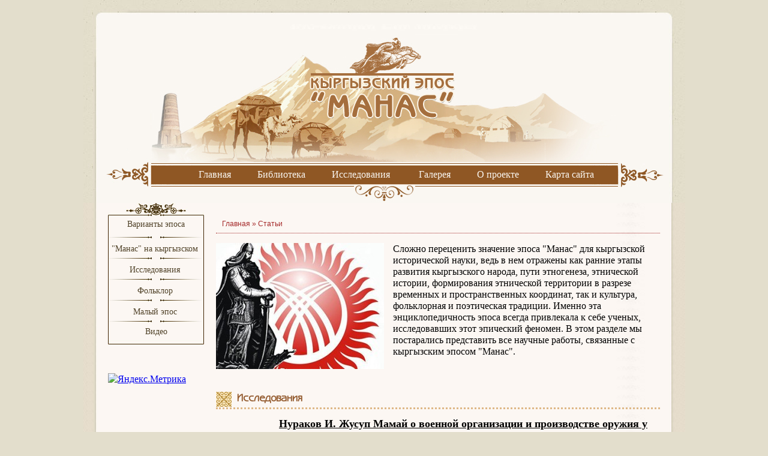

--- FILE ---
content_type: text/html; charset=windows-1251
request_url: https://eposmanas.ru/articles/category/works/9/
body_size: 5772
content:
<!DOCTYPE html PUBLIC "-//W3C//DTD XHTML 1.0 Transitional//EN" "http://www.w3.org/TR/xhtml1/DTD/xhtml1-transitional.dtd">
<html xmlns="http://www.w3.org/1999/xhtml">
<head>
<meta http-equiv="Content-Type" content="text/html; charset=windows-1251" />
    <meta name="viewport" content="width=device-width, initial-scale=1">
<link rel="apple-touch-icon" sizes="180x180" href="/apple-touch-icon.png">
<link rel="icon" type="image/png" sizes="32x32" href="/favicon-32x32.png">
<link rel="icon" type="image/png" sizes="16x16" href="/favicon-16x16.png">
<link rel="manifest" href="/site.webmanifest">
<link rel="mask-icon" href="/safari-pinned-tab.svg" color="#5bbad5">
<meta name="msapplication-TileColor" content="#da532c">
<meta name="theme-color" content="#ffffff">

    <link media="all" rel="stylesheet" href="/_inc/css/style.css" type="text/css" />
<title>Исследования - Статьи - Кыргызский эпос Манас</title>
<script data-ad-client="ca-pub-2640826085528400" async src="https://pagead2.googlesyndication.com/pagead/js/adsbygoogle.js"></script>
<!-- Global site tag (gtag.js) - Google Analytics -->
<script async src="https://www.googletagmanager.com/gtag/js?id=UA-75112902-3"></script>
<script>
  window.dataLayer = window.dataLayer || [];
  function gtag(){dataLayer.push(arguments);}
  gtag('js', new Date());

  gtag('config', 'UA-75112902-3');
</script>
    <script src="https://code.jquery.com/jquery-2.2.4.min.js" integrity="sha256-BbhdlvQf/xTY9gja0Dq3HiwQF8LaCRTXxZKRutelT44=" crossorigin="anonymous"></script>
    <script src="/_inc/js/custom.js"></script>
</head>
<body>
<div id="head">
  <div id="logo"><a href="/"></a></div>
</div>
<button class="menu-button">
    <span></span>
    <span></span>
    <span></span>
</button>
<UL id="menu">
<UL di="menu">
<LI><A href="/">Главная</A> 
<LI><A href="/library/">Библиотека</A> 
<LI><A href="/articles/category/works/">Исследования</A>&nbsp;
<LI><A href="/photoalbum/">Галерея</A> 
<LI><A href="/about/">О проекте</A> 
<LI><A href="/map/">Карта сайта</A></LI></UL></UL>
<div id="contur">
  <div id="main">
    <div id="left">
<div id="lmenu3">
<LI><A href="/library/">Варианты эпоса</A>
<LI><A href="/manas_kg/">"Манас" на кыргызском&nbsp;</A>
<LI><A href="/articles/category/works/">Исследования</A>&nbsp;
<LI><A href="/folk/">Фольклор</A>&nbsp;
<LI><A href="/library/category/malyy-epos/">Малый эпос</A>&nbsp;
<LI><A href="/books/">Видео</A></LI></div>

      <br />
      <br />
<div class="schet"><!-- Yandex.Metrika informer -->
<a href="https://metrika.yandex.ru/stat/?id=35729295&amp;from=informer"
target="_blank" rel="nofollow"><img src="https://informer.yandex.ru/informer/35729295/3_0_FFFEECFF_E3DECCFF_0_pageviews"
style="width:88px; height:31px; border:0;" alt="Яндекс.Метрика" title="Яндекс.Метрика: данные за сегодня (просмотры, визиты и уникальные посетители)" class="ym-advanced-informer" data-cid="35729295" data-lang="ru" /></a>
<!-- /Yandex.Metrika informer -->

<!-- Yandex.Metrika counter -->
<script type="text/javascript">
    (function (d, w, c) {
        (w[c] = w[c] || []).push(function() {
            try {
                w.yaCounter35729295 = new Ya.Metrika({
                    id:35729295,
                    clickmap:true,
                    trackLinks:true,
                    accurateTrackBounce:true,
                    webvisor:true
                });
            } catch(e) { }
        });

        var n = d.getElementsByTagName("script")[0],
            s = d.createElement("script"),
            f = function () { n.parentNode.insertBefore(s, n); };
        s.type = "text/javascript";
        s.async = true;
        s.src = "https://mc.yandex.ru/metrika/watch.js";

        if (w.opera == "[object Opera]") {
            d.addEventListener("DOMContentLoaded", f, false);
        } else { f(); }
    })(document, window, "yandex_metrika_callbacks");
</script>
<noscript><div><img src="https://mc.yandex.ru/watch/35729295" style="position:absolute; left:-9999px;" alt="" /></div></noscript>
<!-- /Yandex.Metrika counter --><p><!-- Top100 (Kraken) Widget -->
<span id="top100_widget"></span>
<!-- END Top100 (Kraken) Widget -->

<!-- Top100 (Kraken) Counter -->
<script>
    (function (w, d, c) {
    (w[c] = w[c] || []).push(function() {
        var options = {
            project: 2335008,
            element: 'top100_widget',
        };
        try {
            w.top100Counter = new top100(options);
        } catch(e) { }
    });
    var n = d.getElementsByTagName("script")[0],
    s = d.createElement("script"),
    f = function () { n.parentNode.insertBefore(s, n); };
    s.type = "text/javascript";
    s.async = true;
    s.src =
    (d.location.protocol == "https:" ? "https:" : "http:") +
    "//st.top100.ru/top100/top100.js";

    if (w.opera == "[object Opera]") {
    d.addEventListener("DOMContentLoaded", f, false);
} else { f(); }
})(window, document, "_top100q");
</script>
<noscript>
  <img src="//counter.rambler.ru/top100.cnt?pid=2335008" alt="Топ-100" />
</noscript>
<!-- END Top100 (Kraken) Counter -->
</div>
    </div>
<div id="center">
<!-- Yandex.RTB R-A-219819-3 -->
<div id="yandex_rtb_R-A-219819-3"></div>
<script type="text/javascript">
    (function(w, d, n, s, t) {
        w[n] = w[n] || [];
        w[n].push(function() {
            Ya.Context.AdvManager.render({
                blockId: "R-A-219819-3",
                renderTo: "yandex_rtb_R-A-219819-3",
                horizontalAlign: false,
                async: true
            });
        });
        t = d.getElementsByTagName("script")[0];
        s = d.createElement("script");
        s.type = "text/javascript";
        s.src = "//an.yandex.ru/system/context.js";
        s.async = true;
        t.parentNode.insertBefore(s, t);
    })(this, this.document, "yandexContextAsyncCallbacks");
</script> 
<div id="bread"><a href="/">Главная&nbsp;»&nbsp;</a><a href="/articles/">Статьи</a></div>
<p><img src="/images/manas-d.jpg" width="280" height="210" alt="manas" style="float:left; margin:0px 15px 15px 0px;">
<p>Сложно переценить значение эпоса "Манас" для кыргызской исторической науки, ведь в нем отражены как ранние этапы развития кыргызского народа, пути этногенеза, этнической истории, формирования этнической территории в разрезе временных и пространственных координат, так и культура, фольклорная и поэтическая традиции. Именно эта энциклопедичность эпоса всегда привлекала к себе ученых, исследовавших этот эпический феномен.
В этом разделе мы постарались представить все научные работы, связанные с кыргызским эпосом "Манас".     
<p>
<div id="center_col2">
<p>
<h1>Исследования</h1>
<div class="box">
<!--<div class="book_img" style="margin-right: 10px;"><img src="/-2." alt="Нураков И. Жусуп Мамай о военной организации и производстве оружия у кыргызов"></div>-->
<div class="shortinfo">
<h2><a href="/nurakov/" title="Нураков И. Жусуп Мамай о военной организации и производстве оружия у кыргызов">Нураков И. Жусуп Мамай о военной организации и производстве оружия у кыргызов</a></h2>
<!--strong>Рубрика</strong>: <a href="/articles/category/works/">Исследования</a><br /-->
<!--strong>Добавлено</strong>: 2017-02-03-->
</div>
<div class="info">
<p>Оригинальная версия: // Эпос "Манас" как историко-этнографический источник. Тезисы международного научного симпозиума, посвященного 1000-летию эпоса "Манас". - Бишкек, 1995. - С. 14-16</p>

<!--p align="right"><a href="/nurakov/#comment" class="comments">Комментарии (0)</a></p-->
</div>
</div><div class="box">
<!--<div class="book_img" style="margin-right: 10px;"><img src="/-2." alt="С.К. Алымкулова. Сведения из эпоса &quot;Манас&quot; об алтайско-кыргызской этнической общности"></div>-->
<div class="shortinfo">
<h2><a href="/Alymkylova/" title="С.К. Алымкулова. Сведения из эпоса &quot;Манас&quot; об алтайско-кыргызской этнической общности">С.К. Алымкулова. Сведения из эпоса &quot;Манас&quot; об алтайско-кыргызской этнической общности</a></h2>
<!--strong>Рубрика</strong>: <a href="/articles/category/works/">Исследования</a><br /-->
<!--strong>Добавлено</strong>: 2017-02-03-->
</div>
<div class="info">
<p>Оригинальная версия: // Эпос "Манас" как историко-этнографический источник. Тезисы международного научного симпозиума, посвященного 1000-летию эпоса "Манас". - Бишкек, 1995. - С. 13-14</p>

<!--p align="right"><a href="/Alymkylova/#comment" class="comments">Комментарии (0)</a></p-->
</div>
</div><div class="box">
<!--<div class="book_img" style="margin-right: 10px;"><img src="/-2." alt="Т.О. Бейшеналиев. Китайские и монгольские исторические сочинения о потомках Ачай-тайчжи"></div>-->
<div class="shortinfo">
<h2><a href="/Beyshenaliev/" title="Т.О. Бейшеналиев. Китайские и монгольские исторические сочинения о потомках Ачай-тайчжи">Т.О. Бейшеналиев. Китайские и монгольские исторические сочинения о потомках Ачай-тайчжи</a></h2>
<!--strong>Рубрика</strong>: <a href="/articles/category/works/">Исследования</a><br /-->
<!--strong>Добавлено</strong>: 2017-02-03-->
</div>
<div class="info">
<p>Оригинальная версия: // Эпос "Манас" как историко-этнографический источник. Тезисы международного научного симпозиума, посвященного 1000-летию эпоса "Манас". - Бишкек, 1995. - С. 11-13</p>

<!--p align="right"><a href="/Beyshenaliev/#comment" class="comments">Комментарии (0)</a></p-->
</div>
</div><div class="box">
<!--<div class="book_img" style="margin-right: 10px;"><img src="/-2." alt="И.Б. Шинжин. Отражение погребального обряда в эпосе алтайцев и кыргызов"></div>-->
<div class="shortinfo">
<h2><a href="/Shinjin/" title="И.Б. Шинжин. Отражение погребального обряда в эпосе алтайцев и кыргызов">И.Б. Шинжин. Отражение погребального обряда в эпосе алтайцев и кыргызов</a></h2>
<!--strong>Рубрика</strong>: <a href="/articles/category/works/">Исследования</a><br /-->
<!--strong>Добавлено</strong>: 2017-02-03-->
</div>
<div class="info">
<p>Оригинальная версия: // Эпос "Манас" как историко-этнографический источник. Тезисы международного научного симпозиума, посвященного 1000-летию эпоса "Манас". - Бишкек, 1995. - С. 9-11</p>

<!--p align="right"><a href="/Shinjin/#comment" class="comments">Комментарии (0)</a></p-->
</div>
</div><div class="box">
<!--<div class="book_img" style="margin-right: 10px;"><img src="/-2." alt="Худяков Ю.С. Вооружение кыргызского воина в позднем средневековье (к вопросу о возможности идентификации некоторых реалий из эпоса &quot;Манас&quot;)"></div>-->
<div class="shortinfo">
<h2><a href="/hudyakov_2/" title="Худяков Ю.С. Вооружение кыргызского воина в позднем средневековье (к вопросу о возможности идентификации некоторых реалий из эпоса &quot;Манас&quot;)">Худяков Ю.С. Вооружение кыргызского воина в позднем средневековье (к вопросу о возможности идентификации некоторых реалий из эпоса &quot;Манас&quot;)</a></h2>
<!--strong>Рубрика</strong>: <a href="/articles/category/works/">Исследования</a><br /-->
<!--strong>Добавлено</strong>: 2017-02-03-->
</div>
<div class="info">
<p>Оригинальная версия: // Эпос "Манас" как историко-этнографический источник. Тезисы международного научного симпозиума, посвященного 1000-летию эпоса "Манас". - Бишкек, 1995. - С. 7-8</p>

<!--p align="right"><a href="/hudyakov_2/#comment" class="comments">Комментарии (0)</a></p-->
</div>
</div><div class="box">
<!--<div class="book_img" style="margin-right: 10px;"><img src="/-2." alt="Бакиров А.А. Исторические этапы развития эпоса &quot;Манас&quot;"></div>-->
<div class="shortinfo">
<h2><a href="/bakirov/" title="Бакиров А.А. Исторические этапы развития эпоса &quot;Манас&quot;">Бакиров А.А. Исторические этапы развития эпоса &quot;Манас&quot;</a></h2>
<!--strong>Рубрика</strong>: <a href="/articles/category/works/">Исследования</a><br /-->
<!--strong>Добавлено</strong>: 2017-02-03-->
</div>
<div class="info">
<p>Оригинальная версия: // Эпос "Манас" как историко-этнографический источник. Тезисы международного научного симпозиума, посвященного 1000-летию эпоса "Манас". - Бишкек, 1995. - С. 5-6</p>

<!--p align="right"><a href="/bakirov/#comment" class="comments">Комментарии (0)</a></p-->
</div>
</div><div class="box">
<!--<div class="book_img" style="margin-right: 10px;"><img src="/-2." alt="К. Рахматуллин. Творчество манасчи"></div>-->
<div class="shortinfo">
<h2><a href="/rahmatullin/" title="К. Рахматуллин. Творчество манасчи">К. Рахматуллин. Творчество манасчи</a></h2>
<!--strong>Рубрика</strong>: <a href="/articles/category/works/">Исследования</a><br /-->
<!--strong>Добавлено</strong>: 2017-02-03-->
</div>
<div class="info">
<p>Рахматуллин Калим Ахмедович (1903, г. Токмак - 12.05.1946, г. Фрунзе) — литературовед, крупнейший знаток "Манаса", общественный деятель. Данная статья является отрывком работы автора, которая была опубликована в сборнике "Манас — героический эпос киргизского народа" (Фрунзе, изд. "Илим", 1968). В его трудах рассматриваются творчество сказителей, главная идея эпоса, сопоставляются его основные варианты. Им же был собран и частично издан обширный материал по биографиям сказителей.</p>
<p><a href="/rahmatullin/">Сюжетные особенности отдельных вариантов эпоса</a>, <a href="/rahmatullin/2/">Боевые эпизоды</a>, <a href="/rahmatullin/3/">Бытовые события</a>, <a href="/rahmatullin/4/">Примечания:</a></p>
<!--p align="right"><a href="/rahmatullin/#comment" class="comments">Комментарии (0)</a></p-->
</div>
</div><div class="box">
<!--<div class="book_img" style="margin-right: 10px;"><img src="/-2." alt="Юнусалиев Б.М. &quot;Манас&quot; эпосуна кириш сoз"></div>-->
<div class="shortinfo">
<h2><a href="/unusaliev_2/" title="Юнусалиев Б.М. &quot;Манас&quot; эпосуна кириш сoз">Юнусалиев Б.М. &quot;Манас&quot; эпосуна кириш сoз</a></h2>
<!--strong>Рубрика</strong>: <a href="/articles/category/works/">Исследования</a><br /-->
<!--strong>Добавлено</strong>: 2017-02-03-->
</div>
<div class="info">
<p>Вступление к книге "Эпос "Манас" академика Б.М. Юунусалиева.</p>
<p><a href="/unusaliev_2/">1 бол&#1199;м</a>, <a href="/unusaliev_2/2/">2 бол&#1199;м</a>, <a href="/unusaliev_2/3/">3 бол&#1199;м</a>, <a href="/unusaliev_2/4/">4 бол&#1199;м</a>, <a href="/unusaliev_2/5/">5 бол&#1199;м</a>, <a href="/unusaliev_2/6/">6 бол&#1199;м</a>, <a href="/unusaliev_2/7/">7 бол&#1199;м</a>, <a href="/unusaliev_2/8/">8 бол&#1199;м</a>, <a href="/unusaliev_2/9/">9 бол&#1199;м</a>, <a href="/unusaliev_2/10/">10 бол&#1199;м</a></p>
<!--p align="right"><a href="/unusaliev_2/#comment" class="comments">Комментарии (0)</a></p-->
</div>
</div><div class="box">
<!--<div class="book_img" style="margin-right: 10px;"><img src="/-2." alt="Молдобаев И.Б. Признаки  государственности, отраженные в эпосе"></div>-->
<div class="shortinfo">
<h2><a href="/moldo_2/" title="Молдобаев И.Б. Признаки  государственности, отраженные в эпосе">Молдобаев И.Б. Признаки  государственности, отраженные в эпосе</a></h2>
<!--strong>Рубрика</strong>: <a href="/articles/category/works/">Исследования</a><br /-->
<!--strong>Добавлено</strong>: 2017-02-03-->
</div>
<div class="info">
<p>Тезисы доклада. Информационный бюллетень координационного Центра этнологических исследований эпической традиции тюркских народов Южной Сибири (при отделе Севера Института этнологии и антропологии им. Н.Н. Миклухо-Маклая РАН, Москва). No.2, апрель-июнь 2003 г.</p>

<!--p align="right"><a href="/moldo_2/#comment" class="comments">Комментарии (0)</a></p-->
</div>
</div><div class="box">
<!--<div class="book_img" style="margin-right: 10px;"><img src="/-2." alt="Худяков Ю.С. Вооружение кыргызского воина в позднем средневековье"></div>-->
<div class="shortinfo">
<h2><a href="/hudyakov/" title="Худяков Ю.С. Вооружение кыргызского воина в позднем средневековье">Худяков Ю.С. Вооружение кыргызского воина в позднем средневековье</a></h2>
<!--strong>Рубрика</strong>: <a href="/articles/category/works/">Исследования</a><br /-->
<!--strong>Добавлено</strong>: 2017-02-03-->
</div>
<div class="info">
<p>(К вопросу о возможности идентификации некоторых реалий из эпоса "Манас")<br /><br />
<br /><br />
Публикуется по сборнику: Эпос "Манас" и эпическое наследие народов мира. Тезисы международного научного сипмозиума, посвященного 1000-летию эпоса "Манас", 27-28 августа 1995 г. Бишкек. 1995. С. 7-9</p>

<!--p align="right"><a href="/hudyakov/#comment" class="comments">Комментарии (0)</a></p-->
</div>
</div>
<div class="list"><a href="/articles/category/works/8/" title="">Назад</a> <a href="/articles/category/works/" title="">1</a> <span>...</span> <a href="/articles/category/works/6/" title="">6</a> <a href="/articles/category/works/7/" title="">7</a> <a href="/articles/category/works/8/" title="">8</a> <span>9</span> <a href="/articles/category/works/10/" title="">10</a> <a href="/articles/category/works/10/" title="">Далее</a></div></div><script async src="https://pagead2.googlesyndication.com/pagead/js/adsbygoogle.js"></script>
<!-- epos 1 -->
<ins class="adsbygoogle"
     style="display:block"
     data-ad-client="ca-pub-2640826085528400"
     data-ad-slot="5791469269"
     data-ad-format="auto"
     data-full-width-responsive="true"></ins>
<script>
     (adsbygoogle = window.adsbygoogle || []).push({});
</script>    
</div>
</div>  
 
  
  <p></p>
  <div class="footer_end"></div>
  <UL id=dmenu>
<LI><A href="/">Главная</A>
<LI><A href="/library/">Библиотека</A>
<LI><A href="/articles/category/works/">Исследования</A>
<LI><A href="/photoalbum/">Галерея</A>
<LI><A href="/about/">О проекте</A>
<LI><A href="/map/">Карта сайта</A></LI></UL>
<P>&nbsp;</P>  <div class="copy">© Copyright 2004-2023. Кыргызский эпос "Манас". Все права защищены. <A href="/privacy_russian/">Политика конфиденциальности.</A> &nbsp;<A href="/privacy/">Privacy Policy.</A></div>
  <div class="end"> </div>
  
</div>


</body>
</html>


--- FILE ---
content_type: text/html; charset=utf-8
request_url: https://www.google.com/recaptcha/api2/aframe
body_size: 267
content:
<!DOCTYPE HTML><html><head><meta http-equiv="content-type" content="text/html; charset=UTF-8"></head><body><script nonce="WLEoHyfBbHVE7kVq71gyrQ">/** Anti-fraud and anti-abuse applications only. See google.com/recaptcha */ try{var clients={'sodar':'https://pagead2.googlesyndication.com/pagead/sodar?'};window.addEventListener("message",function(a){try{if(a.source===window.parent){var b=JSON.parse(a.data);var c=clients[b['id']];if(c){var d=document.createElement('img');d.src=c+b['params']+'&rc='+(localStorage.getItem("rc::a")?sessionStorage.getItem("rc::b"):"");window.document.body.appendChild(d);sessionStorage.setItem("rc::e",parseInt(sessionStorage.getItem("rc::e")||0)+1);localStorage.setItem("rc::h",'1769762956110');}}}catch(b){}});window.parent.postMessage("_grecaptcha_ready", "*");}catch(b){}</script></body></html>

--- FILE ---
content_type: application/javascript; charset=windows-1251
request_url: https://eposmanas.ru/_inc/js/custom.js
body_size: -105
content:


$(document).ready(function () {


    if ($(window).width() < 768) {




        $('.menu-button').click(function () {
            $("ul#menu>*").toggleClass("visible");
            $("#lmenu3").toggleClass("visible");
        });


    }
    else {

    }
});













